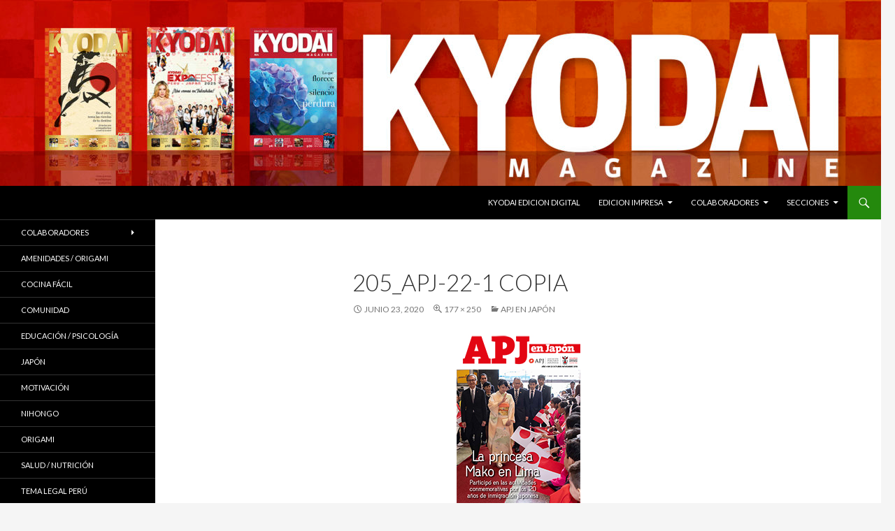

--- FILE ---
content_type: text/html; charset=UTF-8
request_url: https://kyodaimagazine.jp/apj-en-japon/205_apj-22-1-copia/
body_size: 26647
content:
<!DOCTYPE html>
<!--[if IE 7]>
<html class="ie ie7" lang="es">
<![endif]-->
<!--[if IE 8]>
<html class="ie ie8" lang="es">
<![endif]-->
<!--[if !(IE 7) & !(IE 8)]><!-->
<html lang="es">
<!--<![endif]-->
<head>
	<meta charset="UTF-8">
	<meta name="viewport" content="width=device-width">
	<title>205_APJ-22-1 copia -</title>
	<link rel="profile" href="https://gmpg.org/xfn/11">
	<link rel="pingback" href="https://kyodaimagazine.jp/xmlrpc.php">
	<!--[if lt IE 9]>
	<script src="https://kyodaimagazine.jp/wp-content/themes/twentyfourteen/js/html5.js?ver=3.7.0"></script>
	<![endif]-->
	<meta name='robots' content='index, follow, max-image-preview:large, max-snippet:-1, max-video-preview:-1' />

	<!-- This site is optimized with the Yoast SEO plugin v19.4 - https://yoast.com/wordpress/plugins/seo/ -->
	<link rel="canonical" href="https://kyodaimagazine.jp/wp-content/uploads/2020/06/205_APJ-22-1-copia.jpg" />
	<meta property="og:locale" content="es_ES" />
	<meta property="og:type" content="article" />
	<meta property="og:title" content="205_APJ-22-1 copia -" />
	<meta property="og:url" content="https://kyodaimagazine.jp/wp-content/uploads/2020/06/205_APJ-22-1-copia.jpg" />
	<meta property="og:image" content="https://kyodaimagazine.jp/wp-content/uploads/2020/06/205_APJ-22-1-copia.jpg" />
	<meta property="og:image:width" content="177" />
	<meta property="og:image:height" content="250" />
	<meta property="og:image:type" content="image/jpeg" />
	<meta name="twitter:card" content="summary" />
	<script type="application/ld+json" class="yoast-schema-graph">{"@context":"https://schema.org","@graph":[{"@type":"WebSite","@id":"https://kyodaimagazine.jp/#website","url":"https://kyodaimagazine.jp/","name":"","description":"","potentialAction":[{"@type":"SearchAction","target":{"@type":"EntryPoint","urlTemplate":"https://kyodaimagazine.jp/?s={search_term_string}"},"query-input":"required name=search_term_string"}],"inLanguage":"es"},{"@type":"ImageObject","inLanguage":"es","@id":"https://kyodaimagazine.jp/wp-content/uploads/2020/06/205_APJ-22-1-copia.jpg#primaryimage","url":"https://kyodaimagazine.jp/wp-content/uploads/2020/06/205_APJ-22-1-copia.jpg","contentUrl":"https://kyodaimagazine.jp/wp-content/uploads/2020/06/205_APJ-22-1-copia.jpg","width":177,"height":250},{"@type":"WebPage","@id":"https://kyodaimagazine.jp/wp-content/uploads/2020/06/205_APJ-22-1-copia.jpg","url":"https://kyodaimagazine.jp/wp-content/uploads/2020/06/205_APJ-22-1-copia.jpg","name":"205_APJ-22-1 copia -","isPartOf":{"@id":"https://kyodaimagazine.jp/#website"},"primaryImageOfPage":{"@id":"https://kyodaimagazine.jp/wp-content/uploads/2020/06/205_APJ-22-1-copia.jpg#primaryimage"},"image":{"@id":"https://kyodaimagazine.jp/wp-content/uploads/2020/06/205_APJ-22-1-copia.jpg#primaryimage"},"thumbnailUrl":"https://kyodaimagazine.jp/wp-content/uploads/2020/06/205_APJ-22-1-copia.jpg","datePublished":"2020-06-23T01:53:28+00:00","dateModified":"2020-06-23T01:53:28+00:00","breadcrumb":{"@id":"https://kyodaimagazine.jp/wp-content/uploads/2020/06/205_APJ-22-1-copia.jpg#breadcrumb"},"inLanguage":"es","potentialAction":[{"@type":"ReadAction","target":["https://kyodaimagazine.jp/wp-content/uploads/2020/06/205_APJ-22-1-copia.jpg"]}]},{"@type":"BreadcrumbList","@id":"https://kyodaimagazine.jp/wp-content/uploads/2020/06/205_APJ-22-1-copia.jpg#breadcrumb","itemListElement":[{"@type":"ListItem","position":1,"name":"Home","item":"https://kyodaimagazine.jp/"},{"@type":"ListItem","position":2,"name":"APJ en Japón","item":"https://kyodaimagazine.jp/apj-en-japon/"},{"@type":"ListItem","position":3,"name":"205_APJ-22-1 copia"}]}]}</script>
	<!-- / Yoast SEO plugin. -->


<link rel='dns-prefetch' href='//fonts.googleapis.com' />
<link rel='dns-prefetch' href='//s.w.org' />
<link href='https://fonts.gstatic.com' crossorigin rel='preconnect' />
<link rel="alternate" type="application/rss+xml" title=" &raquo; Feed" href="https://kyodaimagazine.jp/feed/" />
<link rel="alternate" type="application/rss+xml" title=" &raquo; Feed de los comentarios" href="https://kyodaimagazine.jp/comments/feed/" />
<link rel="alternate" type="application/rss+xml" title=" &raquo; Comentario 205_APJ-22-1 copia del feed" href="https://kyodaimagazine.jp/apj-en-japon/205_apj-22-1-copia/feed/" />
		<!-- This site uses the Google Analytics by MonsterInsights plugin v9.11.1 - Using Analytics tracking - https://www.monsterinsights.com/ -->
		<!-- Nota: MonsterInsights no está actualmente configurado en este sitio. El dueño del sitio necesita identificarse usando su cuenta de Google Analytics en el panel de ajustes de MonsterInsights. -->
					<!-- No tracking code set -->
				<!-- / Google Analytics by MonsterInsights -->
				<script>
			window._wpemojiSettings = {"baseUrl":"https:\/\/s.w.org\/images\/core\/emoji\/13.1.0\/72x72\/","ext":".png","svgUrl":"https:\/\/s.w.org\/images\/core\/emoji\/13.1.0\/svg\/","svgExt":".svg","source":{"concatemoji":"https:\/\/kyodaimagazine.jp\/wp-includes\/js\/wp-emoji-release.min.js?ver=5.8.12"}};
			!function(e,a,t){var n,r,o,i=a.createElement("canvas"),p=i.getContext&&i.getContext("2d");function s(e,t){var a=String.fromCharCode;p.clearRect(0,0,i.width,i.height),p.fillText(a.apply(this,e),0,0);e=i.toDataURL();return p.clearRect(0,0,i.width,i.height),p.fillText(a.apply(this,t),0,0),e===i.toDataURL()}function c(e){var t=a.createElement("script");t.src=e,t.defer=t.type="text/javascript",a.getElementsByTagName("head")[0].appendChild(t)}for(o=Array("flag","emoji"),t.supports={everything:!0,everythingExceptFlag:!0},r=0;r<o.length;r++)t.supports[o[r]]=function(e){if(!p||!p.fillText)return!1;switch(p.textBaseline="top",p.font="600 32px Arial",e){case"flag":return s([127987,65039,8205,9895,65039],[127987,65039,8203,9895,65039])?!1:!s([55356,56826,55356,56819],[55356,56826,8203,55356,56819])&&!s([55356,57332,56128,56423,56128,56418,56128,56421,56128,56430,56128,56423,56128,56447],[55356,57332,8203,56128,56423,8203,56128,56418,8203,56128,56421,8203,56128,56430,8203,56128,56423,8203,56128,56447]);case"emoji":return!s([10084,65039,8205,55357,56613],[10084,65039,8203,55357,56613])}return!1}(o[r]),t.supports.everything=t.supports.everything&&t.supports[o[r]],"flag"!==o[r]&&(t.supports.everythingExceptFlag=t.supports.everythingExceptFlag&&t.supports[o[r]]);t.supports.everythingExceptFlag=t.supports.everythingExceptFlag&&!t.supports.flag,t.DOMReady=!1,t.readyCallback=function(){t.DOMReady=!0},t.supports.everything||(n=function(){t.readyCallback()},a.addEventListener?(a.addEventListener("DOMContentLoaded",n,!1),e.addEventListener("load",n,!1)):(e.attachEvent("onload",n),a.attachEvent("onreadystatechange",function(){"complete"===a.readyState&&t.readyCallback()})),(n=t.source||{}).concatemoji?c(n.concatemoji):n.wpemoji&&n.twemoji&&(c(n.twemoji),c(n.wpemoji)))}(window,document,window._wpemojiSettings);
		</script>
		<style>
img.wp-smiley,
img.emoji {
	display: inline !important;
	border: none !important;
	box-shadow: none !important;
	height: 1em !important;
	width: 1em !important;
	margin: 0 .07em !important;
	vertical-align: -0.1em !important;
	background: none !important;
	padding: 0 !important;
}
</style>
	<link rel='stylesheet' id='wp-block-library-css'  href='https://kyodaimagazine.jp/wp-includes/css/dist/block-library/style.min.css?ver=5.8.12' media='all' />
<style id='wp-block-library-theme-inline-css'>
#start-resizable-editor-section{display:none}.wp-block-audio figcaption{color:#555;font-size:13px;text-align:center}.is-dark-theme .wp-block-audio figcaption{color:hsla(0,0%,100%,.65)}.wp-block-code{font-family:Menlo,Consolas,monaco,monospace;color:#1e1e1e;padding:.8em 1em;border:1px solid #ddd;border-radius:4px}.wp-block-embed figcaption{color:#555;font-size:13px;text-align:center}.is-dark-theme .wp-block-embed figcaption{color:hsla(0,0%,100%,.65)}.blocks-gallery-caption{color:#555;font-size:13px;text-align:center}.is-dark-theme .blocks-gallery-caption{color:hsla(0,0%,100%,.65)}.wp-block-image figcaption{color:#555;font-size:13px;text-align:center}.is-dark-theme .wp-block-image figcaption{color:hsla(0,0%,100%,.65)}.wp-block-pullquote{border-top:4px solid;border-bottom:4px solid;margin-bottom:1.75em;color:currentColor}.wp-block-pullquote__citation,.wp-block-pullquote cite,.wp-block-pullquote footer{color:currentColor;text-transform:uppercase;font-size:.8125em;font-style:normal}.wp-block-quote{border-left:.25em solid;margin:0 0 1.75em;padding-left:1em}.wp-block-quote cite,.wp-block-quote footer{color:currentColor;font-size:.8125em;position:relative;font-style:normal}.wp-block-quote.has-text-align-right{border-left:none;border-right:.25em solid;padding-left:0;padding-right:1em}.wp-block-quote.has-text-align-center{border:none;padding-left:0}.wp-block-quote.is-large,.wp-block-quote.is-style-large{border:none}.wp-block-search .wp-block-search__label{font-weight:700}.wp-block-group.has-background{padding:1.25em 2.375em;margin-top:0;margin-bottom:0}.wp-block-separator{border:none;border-bottom:2px solid;margin-left:auto;margin-right:auto;opacity:.4}.wp-block-separator:not(.is-style-wide):not(.is-style-dots){width:100px}.wp-block-separator.has-background:not(.is-style-dots){border-bottom:none;height:1px}.wp-block-separator.has-background:not(.is-style-wide):not(.is-style-dots){height:2px}.wp-block-table thead{border-bottom:3px solid}.wp-block-table tfoot{border-top:3px solid}.wp-block-table td,.wp-block-table th{padding:.5em;border:1px solid;word-break:normal}.wp-block-table figcaption{color:#555;font-size:13px;text-align:center}.is-dark-theme .wp-block-table figcaption{color:hsla(0,0%,100%,.65)}.wp-block-video figcaption{color:#555;font-size:13px;text-align:center}.is-dark-theme .wp-block-video figcaption{color:hsla(0,0%,100%,.65)}.wp-block-template-part.has-background{padding:1.25em 2.375em;margin-top:0;margin-bottom:0}#end-resizable-editor-section{display:none}
</style>
<link rel='stylesheet' id='twentyfourteen-lato-css'  href='https://fonts.googleapis.com/css?family=Lato%3A300%2C400%2C700%2C900%2C300italic%2C400italic%2C700italic&#038;subset=latin%2Clatin-ext&#038;display=fallback' media='all' />
<link rel='stylesheet' id='genericons-css'  href='https://kyodaimagazine.jp/wp-content/themes/twentyfourteen/genericons/genericons.css?ver=3.0.3' media='all' />
<link rel='stylesheet' id='twentyfourteen-style-css'  href='https://kyodaimagazine.jp/wp-content/themes/twentyfourteen/style.css?ver=20190507' media='all' />
<link rel='stylesheet' id='twentyfourteen-block-style-css'  href='https://kyodaimagazine.jp/wp-content/themes/twentyfourteen/css/blocks.css?ver=20190102' media='all' />
<!--[if lt IE 9]>
<link rel='stylesheet' id='twentyfourteen-ie-css'  href='https://kyodaimagazine.jp/wp-content/themes/twentyfourteen/css/ie.css?ver=20140701' media='all' />
<![endif]-->
<script src='https://kyodaimagazine.jp/wp-includes/js/jquery/jquery.min.js?ver=3.6.0' id='jquery-core-js'></script>
<script src='https://kyodaimagazine.jp/wp-includes/js/jquery/jquery-migrate.min.js?ver=3.3.2' id='jquery-migrate-js'></script>
<script src='https://kyodaimagazine.jp/wp-content/themes/twentyfourteen/js/keyboard-image-navigation.js?ver=20150120' id='twentyfourteen-keyboard-image-navigation-js'></script>
<link rel="https://api.w.org/" href="https://kyodaimagazine.jp/wp-json/" /><link rel="alternate" type="application/json" href="https://kyodaimagazine.jp/wp-json/wp/v2/media/1560" /><link rel="EditURI" type="application/rsd+xml" title="RSD" href="https://kyodaimagazine.jp/xmlrpc.php?rsd" />
<link rel="wlwmanifest" type="application/wlwmanifest+xml" href="https://kyodaimagazine.jp/wp-includes/wlwmanifest.xml" /> 
<meta name="generator" content="WordPress 5.8.12" />
<link rel='shortlink' href='https://kyodaimagazine.jp/?p=1560' />
<link rel="alternate" type="application/json+oembed" href="https://kyodaimagazine.jp/wp-json/oembed/1.0/embed?url=https%3A%2F%2Fkyodaimagazine.jp%2Fapj-en-japon%2F205_apj-22-1-copia%2F" />
<link rel="alternate" type="text/xml+oembed" href="https://kyodaimagazine.jp/wp-json/oembed/1.0/embed?url=https%3A%2F%2Fkyodaimagazine.jp%2Fapj-en-japon%2F205_apj-22-1-copia%2F&#038;format=xml" />
</head>

<body class="attachment attachment-template-default attachmentid-1560 attachment-jpeg wp-embed-responsive header-image full-width singular">
<div id="page" class="hfeed site">
		<div id="site-header">
		<a href="https://kyodaimagazine.jp/" rel="home">
			<img src="https://kyodaimagazine.jp/wp-content/uploads/2025/11/cropped-KM_banner.jpg" width="1260" height="" alt="">
		</a>
	</div>
	
	<header id="masthead" class="site-header" role="banner">
		<div class="header-main">
			<h1 class="site-title"><a href="https://kyodaimagazine.jp/" rel="home"></a></h1>

			<div class="search-toggle">
				<a href="#search-container" class="screen-reader-text" aria-expanded="false" aria-controls="search-container">Buscar</a>
			</div>

			<nav id="primary-navigation" class="site-navigation primary-navigation" role="navigation">
				<button class="menu-toggle">Menú principal</button>
				<a class="screen-reader-text skip-link" href="#content">Saltar al contenido</a>
				<div class="menu-menu-1-container"><ul id="primary-menu" class="nav-menu"><li id="menu-item-2099" class="menu-item menu-item-type-post_type menu-item-object-page menu-item-2099"><a href="https://kyodaimagazine.jp/articulos-online/">KYODAI EDICION DIGITAL</a></li>
<li id="menu-item-1616" class="menu-item menu-item-type-post_type menu-item-object-page menu-item-has-children menu-item-1616"><a href="https://kyodaimagazine.jp/ediciones-anteriores/">EDICION IMPRESA</a>
<ul class="sub-menu">
	<li id="menu-item-2124" class="menu-item menu-item-type-post_type menu-item-object-page menu-item-2124"><a href="https://kyodaimagazine.jp/pdf-kyodaimagazine/">Descargar PDF / Leer ONLINE</a></li>
</ul>
</li>
<li id="menu-item-651" class="menu-item menu-item-type-post_type menu-item-object-page menu-item-has-children menu-item-651"><a href="https://kyodaimagazine.jp/colaboradores/">Colaboradores</a>
<ul class="sub-menu">
	<li id="menu-item-669" class="menu-item menu-item-type-post_type menu-item-object-page menu-item-669"><a href="https://kyodaimagazine.jp/colaboradores/eduardo-azato-s/">Eduardo Azato Shimabukuro</a></li>
	<li id="menu-item-647" class="menu-item menu-item-type-post_type menu-item-object-page menu-item-647"><a href="https://kyodaimagazine.jp/colaboradores/mariocastro/">Mario Castro Ganoza</a></li>
	<li id="menu-item-2175" class="menu-item menu-item-type-post_type menu-item-object-page menu-item-2175"><a href="https://kyodaimagazine.jp/colaboradores/francisco-grillo-the-skills-dude/">Francisco Grillo, The Skills Dude</a></li>
	<li id="menu-item-1455" class="menu-item menu-item-type-post_type menu-item-object-page menu-item-1455"><a href="https://kyodaimagazine.jp/mario-kiyohara/">Mario Kiyohara</a></li>
	<li id="menu-item-702" class="menu-item menu-item-type-post_type menu-item-object-page menu-item-702"><a href="https://kyodaimagazine.jp/colaboradores/otros-colaboradores/">Otros colaboradores…</a></li>
</ul>
</li>
<li id="menu-item-1265" class="menu-item menu-item-type-post_type menu-item-object-page menu-item-has-children menu-item-1265"><a href="https://kyodaimagazine.jp/secciones/">Secciones</a>
<ul class="sub-menu">
	<li id="menu-item-1254" class="menu-item menu-item-type-post_type menu-item-object-page menu-item-1254"><a href="https://kyodaimagazine.jp/amenidades/">Amenidades / ORIGAMI</a></li>
	<li id="menu-item-1255" class="menu-item menu-item-type-post_type menu-item-object-page menu-item-1255"><a href="https://kyodaimagazine.jp/cocina-facil/">Cocina Fácil</a></li>
	<li id="menu-item-1268" class="menu-item menu-item-type-post_type menu-item-object-page menu-item-1268"><a href="https://kyodaimagazine.jp/comunidad/">COMUNIDAD</a></li>
	<li id="menu-item-1256" class="menu-item menu-item-type-post_type menu-item-object-page menu-item-1256"><a href="https://kyodaimagazine.jp/educacionyformacion/">Educación / PSICOLOGIA</a></li>
	<li id="menu-item-1267" class="menu-item menu-item-type-post_type menu-item-object-page menu-item-1267"><a href="https://kyodaimagazine.jp/japon/">JAPÓN</a></li>
	<li id="menu-item-1257" class="menu-item menu-item-type-post_type menu-item-object-page menu-item-1257"><a href="https://kyodaimagazine.jp/motivacion/">Motivación</a></li>
	<li id="menu-item-1258" class="menu-item menu-item-type-post_type menu-item-object-page menu-item-1258"><a href="https://kyodaimagazine.jp/nihongo/">NIHONGO</a></li>
	<li id="menu-item-1259" class="menu-item menu-item-type-post_type menu-item-object-page menu-item-1259"><a href="https://kyodaimagazine.jp/saludynutricion/">Salud / Nutrición</a></li>
	<li id="menu-item-4968" class="menu-item menu-item-type-post_type menu-item-object-page menu-item-4968"><a href="https://kyodaimagazine.jp/tema-legal-japon/">TEMA LEGAL JAPÓN</a></li>
	<li id="menu-item-1262" class="menu-item menu-item-type-post_type menu-item-object-page menu-item-1262"><a href="https://kyodaimagazine.jp/tema-legal-peru/">Tema Legal Perú</a></li>
	<li id="menu-item-1263" class="menu-item menu-item-type-post_type menu-item-object-page menu-item-1263"><a href="https://kyodaimagazine.jp/tips-para-el-hogar/">Tips para el hogar</a></li>
	<li id="menu-item-1264" class="menu-item menu-item-type-post_type menu-item-object-page menu-item-1264"><a href="https://kyodaimagazine.jp/turismo/">TURISMO</a></li>
	<li id="menu-item-1261" class="menu-item menu-item-type-post_type menu-item-object-page menu-item-1261"><a href="https://kyodaimagazine.jp/socios-de-nuestra-historia/">KYODAI Socio de tu historia: </a></li>
</ul>
</li>
</ul></div>			</nav>
		</div>

		<div id="search-container" class="search-box-wrapper hide">
			<div class="search-box">
				<form role="search" method="get" class="search-form" action="https://kyodaimagazine.jp/">
				<label>
					<span class="screen-reader-text">Buscar:</span>
					<input type="search" class="search-field" placeholder="Buscar &hellip;" value="" name="s" />
				</label>
				<input type="submit" class="search-submit" value="Buscar" />
			</form>			</div>
		</div>
	</header><!-- #masthead -->

	<div id="main" class="site-main">

	<section id="primary" class="content-area image-attachment">
		<div id="content" class="site-content" role="main">

			<article id="post-1560" class="post-1560 attachment type-attachment status-inherit hentry">
			<header class="entry-header">
				<h1 class="entry-title">205_APJ-22-1 copia</h1>
				<div class="entry-meta">

					<span class="entry-date"><time class="entry-date" datetime="2020-06-23T10:53:28+09:00">junio 23, 2020</time></span>

					<span class="full-size-link"><a href="https://kyodaimagazine.jp/wp-content/uploads/2020/06/205_APJ-22-1-copia.jpg">177 &times; 250</a></span>

					<span class="parent-post-link"><a href="https://kyodaimagazine.jp/apj-en-japon/" rel="gallery">APJ en Japón</a></span>
									</div><!-- .entry-meta -->
			</header><!-- .entry-header -->

			<div class="entry-content">
				<div class="entry-attachment">
					<div class="attachment">
						<a href="https://kyodaimagazine.jp/apj-en-japon/206_apj-23-1-copia/" rel="attachment"><img width="177" height="250" src="https://kyodaimagazine.jp/wp-content/uploads/2020/06/205_APJ-22-1-copia.jpg" class="attachment-810x810 size-810x810" alt="" loading="lazy" /></a>					</div><!-- .attachment -->

									</div><!-- .entry-attachment -->

								</div><!-- .entry-content -->
			</article><!-- #post-1560 -->

			<nav id="image-navigation" class="navigation image-navigation">
				<div class="nav-links">
				<a href='https://kyodaimagazine.jp/apj-en-japon/204_apj-21-1-copia/'><div class="previous-image">Imagen anterior</div></a>				<a href='https://kyodaimagazine.jp/apj-en-japon/206_apj-23-1-copia/'><div class="next-image">Imagen siguiente</div></a>				</div><!-- .nav-links -->
			</nav><!-- #image-navigation -->

			
<div id="comments" class="comments-area">

	
		<div id="respond" class="comment-respond">
		<h3 id="reply-title" class="comment-reply-title">Deja una respuesta <small><a rel="nofollow" id="cancel-comment-reply-link" href="/apj-en-japon/205_apj-22-1-copia/#respond" style="display:none;">Cancelar la respuesta</a></small></h3><form action="https://kyodaimagazine.jp/wp-comments-post.php" method="post" id="commentform" class="comment-form" novalidate><p class="comment-notes"><span id="email-notes">Tu dirección de correo electrónico no será publicada.</span></p><p class="comment-form-comment"><label for="comment">Comentario</label> <textarea id="comment" name="comment" cols="45" rows="8" maxlength="65525" required="required"></textarea></p><p class="comment-form-author"><label for="author">Nombre</label> <input id="author" name="author" type="text" value="" size="30" maxlength="245" /></p>
<p class="comment-form-email"><label for="email">Correo electrónico</label> <input id="email" name="email" type="email" value="" size="30" maxlength="100" aria-describedby="email-notes" /></p>
<p class="comment-form-url"><label for="url">Web</label> <input id="url" name="url" type="url" value="" size="30" maxlength="200" /></p>
<p class="comment-form-cookies-consent"><input id="wp-comment-cookies-consent" name="wp-comment-cookies-consent" type="checkbox" value="yes" /> <label for="wp-comment-cookies-consent">Guarda mi nombre, correo electrónico y web en este navegador para la próxima vez que comente.</label></p>
<p class="form-submit"><input name="submit" type="submit" id="submit" class="submit" value="Publicar el comentario" /> <input type='hidden' name='comment_post_ID' value='1560' id='comment_post_ID' />
<input type='hidden' name='comment_parent' id='comment_parent' value='0' />
</p><p style="display: none;"><input type="hidden" id="akismet_comment_nonce" name="akismet_comment_nonce" value="e37f7f2bae" /></p><p style="display: none !important;" class="akismet-fields-container" data-prefix="ak_"><label>&#916;<textarea name="ak_hp_textarea" cols="45" rows="8" maxlength="100"></textarea></label><input type="hidden" id="ak_js_1" name="ak_js" value="99"/><script>document.getElementById( "ak_js_1" ).setAttribute( "value", ( new Date() ).getTime() );</script></p></form>	</div><!-- #respond -->
	
</div><!-- #comments -->

		
		</div><!-- #content -->
	</section><!-- #primary -->

<div id="secondary">
	
		<nav role="navigation" class="navigation site-navigation secondary-navigation">
		<div class="menu-menu-2-container"><ul id="menu-menu-2" class="menu"><li id="menu-item-1083" class="menu-item menu-item-type-post_type menu-item-object-page menu-item-has-children menu-item-1083"><a href="https://kyodaimagazine.jp/colaboradores/">Colaboradores</a>
<ul class="sub-menu">
	<li id="menu-item-1084" class="menu-item menu-item-type-post_type menu-item-object-page menu-item-1084"><a href="https://kyodaimagazine.jp/colaboradores/eduardo-azato-s/">Eduardo Azato Shimabukuro</a></li>
	<li id="menu-item-1086" class="menu-item menu-item-type-post_type menu-item-object-page menu-item-1086"><a href="https://kyodaimagazine.jp/colaboradores/mariocastro/">Mario Castro Ganoza</a></li>
	<li id="menu-item-1458" class="menu-item menu-item-type-post_type menu-item-object-page menu-item-1458"><a href="https://kyodaimagazine.jp/mario-kiyohara/">Mario Kiyohara</a></li>
	<li id="menu-item-1087" class="menu-item menu-item-type-post_type menu-item-object-page menu-item-1087"><a href="https://kyodaimagazine.jp/colaboradores/otros-colaboradores/">Otros colaboradores&#8230;</a></li>
</ul>
</li>
<li id="menu-item-986" class="menu-item menu-item-type-post_type menu-item-object-page menu-item-986"><a href="https://kyodaimagazine.jp/amenidades/">Amenidades / ORIGAMI</a></li>
<li id="menu-item-987" class="menu-item menu-item-type-post_type menu-item-object-page menu-item-987"><a href="https://kyodaimagazine.jp/cocina-facil/">Cocina Fácil</a></li>
<li id="menu-item-1271" class="menu-item menu-item-type-post_type menu-item-object-page menu-item-1271"><a href="https://kyodaimagazine.jp/comunidad/">COMUNIDAD</a></li>
<li id="menu-item-990" class="menu-item menu-item-type-post_type menu-item-object-page menu-item-990"><a href="https://kyodaimagazine.jp/educacionyformacion/">Educación / Psicología</a></li>
<li id="menu-item-1270" class="menu-item menu-item-type-post_type menu-item-object-page menu-item-1270"><a href="https://kyodaimagazine.jp/japon/">JAPÓN</a></li>
<li id="menu-item-992" class="menu-item menu-item-type-post_type menu-item-object-page menu-item-992"><a href="https://kyodaimagazine.jp/motivacion/">Motivación</a></li>
<li id="menu-item-993" class="menu-item menu-item-type-post_type menu-item-object-page menu-item-993"><a href="https://kyodaimagazine.jp/nihongo/">NIHONGO</a></li>
<li id="menu-item-995" class="menu-item menu-item-type-post_type menu-item-object-page menu-item-995"><a href="https://kyodaimagazine.jp/origami/">Origami</a></li>
<li id="menu-item-994" class="menu-item menu-item-type-post_type menu-item-object-page menu-item-994"><a href="https://kyodaimagazine.jp/saludynutricion/">Salud / Nutrición</a></li>
<li id="menu-item-1001" class="menu-item menu-item-type-post_type menu-item-object-page menu-item-1001"><a href="https://kyodaimagazine.jp/tema-legal-peru/">Tema Legal Perú</a></li>
<li id="menu-item-1002" class="menu-item menu-item-type-post_type menu-item-object-page menu-item-1002"><a href="https://kyodaimagazine.jp/tips-para-el-hogar/">Tips para el hogar</a></li>
<li id="menu-item-1003" class="menu-item menu-item-type-post_type menu-item-object-page menu-item-1003"><a href="https://kyodaimagazine.jp/turismo/">TURISMO</a></li>
<li id="menu-item-1867" class="menu-item menu-item-type-post_type menu-item-object-page menu-item-1867"><a href="https://kyodaimagazine.jp/socios-de-nuestra-historia/">KYODAI Socio de tu historia: </a></li>
</ul></div>	</nav>
	
	</div><!-- #secondary -->

		</div><!-- #main -->

		<footer id="colophon" class="site-footer" role="contentinfo">

			
			<div class="site-info">
												<a href="https://es.wordpress.org/" class="imprint">
					Funciona gracias a WordPress				</a>
			</div><!-- .site-info -->
		</footer><!-- #colophon -->
	</div><!-- #page -->

	<script src='https://kyodaimagazine.jp/wp-content/themes/twentyfourteen/js/functions.js?ver=20171218' id='twentyfourteen-script-js'></script>
<script src='https://kyodaimagazine.jp/wp-includes/js/wp-embed.min.js?ver=5.8.12' id='wp-embed-js'></script>
<script defer src='https://kyodaimagazine.jp/wp-content/plugins/akismet/_inc/akismet-frontend.js?ver=1763000881' id='akismet-frontend-js'></script>
</body>
</html>
